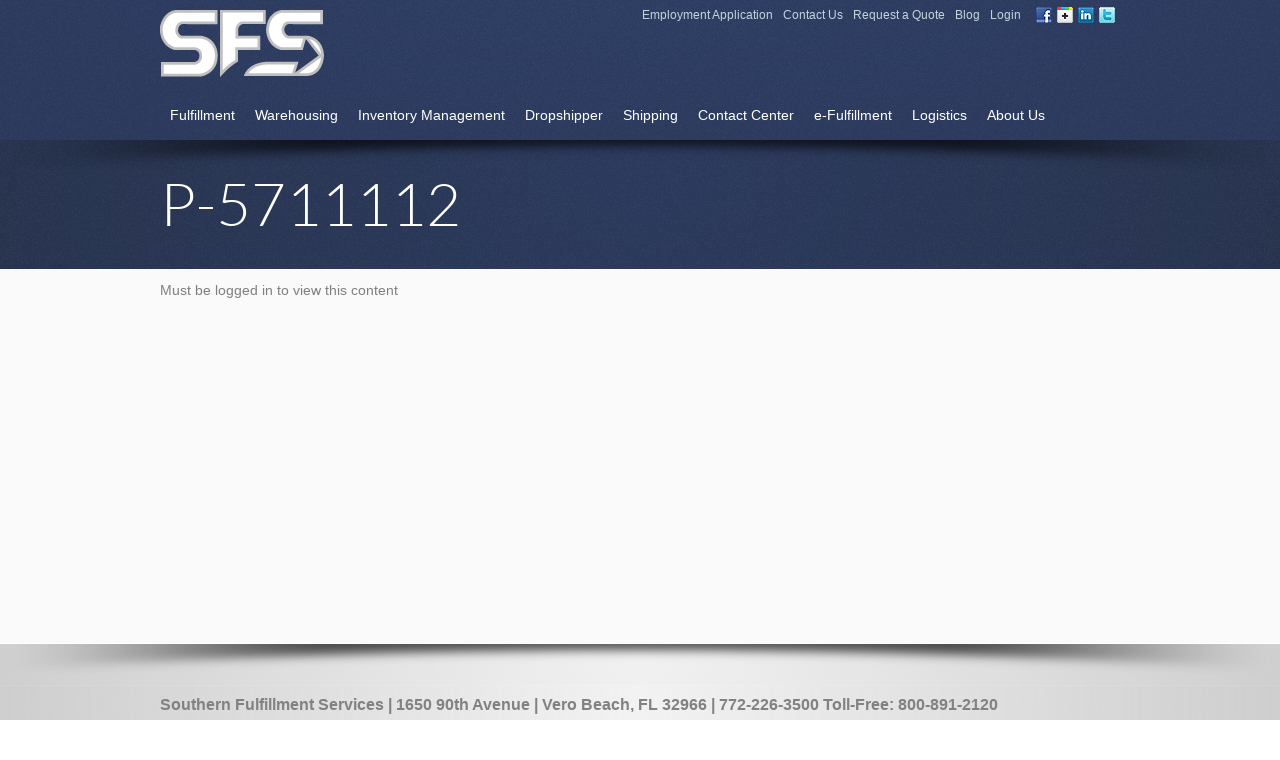

--- FILE ---
content_type: text/css
request_url: https://www.southernfulfillment.com/wp-content/plugins/southern-fulfillment-orders/public/css/southern-fulfillment-orders-public.css?ver=1572360693
body_size: 1504
content:
/**
 * All of the CSS for your public-facing functionality should be
 * included in this file.
 */

 .ui-datepicker{
	 z-index: 999 !important;
 }

 .filter_orders_btn{
	margin-top: 15px;
	margin-left: -3.75%;
 }

 #sf_orders_table_filter{
	 padding-bottom: 15px;
 }

 .sf-horizontal-navigation{
	display:block;
	width: 100%;
	background-color: #e1e1e1;
 }

 .sf-horizontal-navigation ul{
	list-style-type: none;
	margin: 0 auto;
	max-width: 960px;
	height: 50px;
 }

 .sf-horizontal-navigation ul li{
	float: left;
	padding: 15px 25px 0 0;
	height: 30px;
	position: relative;
 }

 .sf-horizontal-navigation ul li a{
	color:#808080;
	font-weight: bold;
 }

 .sf-horizontal-navigation ul li ul.sub-menu {
	 position: absolute;
	 z-index: 999;
	 background-color: #e1e1e1;
	 padding: 10px;
	 display: none;
	 height: auto;
 }

 .sf-horizontal-navigation ul li:hover ul.sub-menu {
	display: block;
	min-width: 120px;
}

.sf-horizontal-navigation ul li ul.sub-menu li{
	width: 100%;
	padding: 10px 0 0;
}

 #sf_orders_table_wrapper .dt-buttons{
	 margin: 10px 62px;
	 width: 172px;
 }

 button.dt-button.buttons-search-orders{
	 background-image: none;
	 background-color: #b22222;
	 color: white;
 }

 button.dt-button.buttons-search-orders:hover {
	background-image: none;
	background-color: #c14e4e;
 }

 button.dt-button.buttons-excel{
	 background-image: none;
	 background-color: #474747;
	 color: white;
 }

 button.dt-button.buttons-excel:hover {
	background-image: none;
	background-color: #6b6b6b;
 }


 #sf_orders_table{
	 width: 100%;
 }

input.yadcf-filter-range-date{
	margin-bottom: 10px;
}

#sf_invoice_table .doc-date
{
	width: 20%;
}


--- FILE ---
content_type: text/css
request_url: https://www.southernfulfillment.com/wp-content/themes/sfs/css/skins/default.css?respondjs=no&ver=5.2.21
body_size: 44146
content:
#preheader > .background {
background-color: #2b395d; 
}
#preheader-inner *,
#preheader .entry-nav > ul:after,
#preheader .entry-nav > ul:before {
border-color: #284860; 
}
#preheader table.simple tbody tr:nth-child(even) td {
background-color: rgba(40,72,96, 0.33);
}
#preheader table.simple thead th,
#preheader .box-content > .background {
background-color: #2b395d;
background:-webkit-gradient(linear, 0% 0%, 0% 100%, from(rgba(45,61,98, 0.66)), to(rgba(26,35,56, 0)));
background:-webkit-linear-gradient(top, rgba(45,61,98, 0.66), rgba(26,35,56, 0));
background:   -moz-linear-gradient(top, rgba(45,61,98, 0.66), rgba(26,35,56, 0));
background:    -ms-linear-gradient(top, rgba(45,61,98, 0.66), rgba(26,35,56, 0));
background:     -o-linear-gradient(top, rgba(45,61,98, 0.66), rgba(26,35,56, 0));
background:        linear-gradient(top, rgba(45,61,98, 0.66), rgba(26,35,56, 0));
}
#preheader .testimonial.type-bubble > .inner:before,
#preheader .tweets:before,
#preheader .entry-tags ul li a:after {
border-color: #213b4e; 
}
#preheader .pullquote.type-simple,
#preheader .testimonial.type-bubble > .inner,
#preheader .tweets,
#preheader .entry-tags ul li a,
#preheader #author-info,
#preheader .bypostauthor > article > .comment-body,
#preheader .isotope-toolbar .filters > ul li a {
background-color: #2b395d; 
}
#preheader h1,
#preheader h2,
#preheader h3,
#preheader h4,
#preheader h5,
#preheader h6 {
color: #ffffff; }
#preheader,
#preheader h1 + h3,
#preheader h1 + h4,
#preheader h1 + h5,
#preheader h1 + h6,
#preheader h2 + h4,
#preheader h2 + h5,
#preheader h2 + h6,
#preheader h3 + h5,
#preheader h3 + h6,
#preheader h4 + h6,
#preheader .heading-1 + h3,
#preheader .heading-1 + h4,
#preheader .heading-1 + h5,
#preheader .heading-1 + h6,
#preheader .heading-2 + h4,
#preheader .heading-2 + h5,
#preheader .heading-2 + h6,
#preheader .heading-3 + h5,
#preheader .heading-3 + h6,
#preheader .heading-4 + h6 {
color: #2a385b; }
#preheader a { color: #2a385b; }
#preheader a.back-to:before,
#preheader a.back-to:after {
	border-color: #80e5ff;
}
#preheader a:hover { color: #00ccff; }
#preheader a.back-to:hover:before,
#preheader a.back-to:hover:after { 
	border-color: #00ccff; 
}
#preheader .meta {
color: #75818a; }
#preheader .meta a {
color: #c5cace; }
#preheader .meta a:hover {
color: #ffffff; }
#preheader mark,
#preheader .button {
background-color: #e64e00;
}
#preheader .tabs.type-button .tabs-nav-item.current,
#preheader .progress-bar > .inner > span,
#preheader .slide[class*="layout-bubble-"] > .description,
#preheader .isotope-toolbar .filters > ul li.current a {
background-color: #4f9811;
}
#preheader .plus > span,
#preheader .minus > span,
#preheader .dropcap.type-square > span,
#preheader .button > span > span,
#preheader .pagination a,
#preheader .entry-nav > ul > li > a,
#preheader .box-header,
#preheader .progress-bar > .inner {
background-color: #4f9811;filter: progid:DXImageTransform.Microsoft.gradient(GradientType=0, startColorstr=#62bb18, endColorstr=#ff4f9811);
-ms-filter: "progid:DXImageTransform.Microsoft.gradient (GradientType=0, startColorstr=#62bb18, endColorstr=#4f9811)";
background-image: -webkit-gradient(linear, 0% 0%, 0% 100%, from(#62bb18), to(#4f9811));
background-image: -webkit-linear-gradient(top, #62bb18, #4f9811);
background-image:    -moz-linear-gradient(top, #62bb18, #4f9811);
background-image:     -ms-linear-gradient(top, #62bb18, #4f9811);
background-image:      -o-linear-gradient(top, #62bb18, #4f9811);
background-image:         linear-gradient(top, #62bb18, #4f9811);
}
#preheader .plus:hover > span,
#preheader .minus:hover > span,
#preheader .button:hover > span > span,
#preheader .pagination a:hover,
#preheader .entry-nav > ul > li > a:hover {
background-color: #4f9811;filter: progid:DXImageTransform.Microsoft.gradient(GradientType=0, startColorstr=#4f9811, endColorstr=#ff62bb18);
-ms-filter: "progid:DXImageTransform.Microsoft.gradient (GradientType=0, startColorstr=#4f9811, endColorstr=#62bb18)";
background-image: -webkit-gradient(linear, 0% 0%, 0% 200%, from(#4f9811), to(#62bb18));
background-image: -webkit-linear-gradient(top, #4f9811 0%, #62bb18 200%);
background-image:    -moz-linear-gradient(top, #4f9811 0%, #62bb18 200%);
background-image:     -ms-linear-gradient(top, #4f9811 0%, #62bb18 200%);
background-image:      -o-linear-gradient(top, #4f9811 0%, #62bb18 200%);
background-image:         linear-gradient(top, #4f9811 0%, #62bb18 200%);
}
#preheader .tabs.type-simple .tabs-nav-item.current,
#preheader .side-nav li.current_page_item > a,
#preheader .tabs.type-button .tabs-nav-item.current:after,
#preheader .tabs.type-simple .tabs-nav-item.current:after,
#preheader .side-nav li.current_page_item > a:after,
#preheader .pagination strong.current,
#preheader .pagination strong.current:after,
#preheader .progress-bar > .inner > span:after,
#preheader .slide[class*="layout-bubble-"] > .description:after,
#preheader .isotope-toolbar .filters > ul li.current a:after {
border-color: #4f9811;
}
#preheader .box-header h1,
#preheader .box-header h2,
#preheader .box-header h3,
#preheader .box-header h4,
#preheader .box-header h5,
#preheader .box-header h6,
#preheader .slide > .description h1,
#preheader .slide > .description h2,
#preheader .slide > .description h3,
#preheader .slide > .description h4,
#preheader .slide > .description h5,
#preheader .slide > .description h6,
#preheader mark,
#preheader .dropcap.type-square,
#preheader .button > span > span,
#preheader .button:hover > span > span,
#preheader .pagination a,
#preheader .pagination a:hover,
#preheader .tabs.type-button .tabs-nav-item.current,
#preheader.isotope-toolbar .filters > ul li.current a {
color: #ffffff;
}
#preheader .plus > span > span,
#preheader .minus > span > span {
background-color: #ffffff;
}
#preheader .pagination a.next span,
#preheader .pagination a.prev span,
#preheader .entry-nav > ul > li > a > span {
border-color: #ffffff;
}
#preheader .progress-bar > .inner > span,
#preheader .box-header,
#preheader .slide > .description {
color: #ffdabf;
}
#preheader .box-header a,
#preheader .slide > .description a {
color: #ffffff;
}
#preheader .box-header a:hover,
#preheader .slide > .description a:hover {
color: #000000;
}
#id {
padding-top: 10px;
}
#id {
padding-bottom: 20px;
}
#primary-nav {
margin: 0 0 10px 0;
}
#primary-nav-menu > li > a:hover,
#primary-nav-menu > li > a.dd-path {
color: #c0d3dc;
}
#header > .background,
#primary-nav-menu > li.current-menu-item > a,
#primary-nav-menu > li.current-menu-ancestor > a,
#primary-nav-menu > li.current_page_parent > a {
background: #2a385b; 
}
#primary-bar > .background > div.flare > div:first-child {
filter: progid:DXImageTransform.Microsoft.gradient(GradientType=0, startColorstr=#2e3e65, endColorstr=#1d2a49);
-ms-filter: "progid:DXImageTransform.Microsoft.gradient (GradientType=0, startColorstr=#2e3e65, endColorstr=#1d2a49)";
}
#primary-bar > .background > div.flare {
background-image:-webkit-gradient(linear,0% 0%,0% 100%,from(rgba(46,62,101,1)),to(rgba(27,42,80,0)));
background-image:-webkit-linear-gradient(left,rgba(46,62,101, 0) 0%,rgba(26,35,56,1) 50%,rgba(27,42,80,0) 100%);
background-image:   -moz-linear-gradient(left,rgba(46,62,101, 0) 0%,rgba(26,35,56,1) 50%,rgba(27,42,80,0) 100%);
background-image:    -ms-linear-gradient(left,rgba(46,62,101, 0) 0%,rgba(26,35,56,1) 50%,rgba(27,42,80,0) 100%);
background-image:     -o-linear-gradient(left,rgba(46,62,101, 0) 0%,rgba(26,35,56,1) 50%,rgba(27,42,80,0) 100%);
background-image:        linear-gradient(left,rgba(46,62,101, 0) 0%,rgba(26,35,56,1) 50%,rgba(27,42,80,0) 100%);
background-image:-webkit-radial-gradient(top center,rgba(45,61,98,1),rgba(26,35,56,0));
background-image:   -moz-radial-gradient(top center,rgba(45,61,98,1),rgba(26,35,56,0));
background-image:    -ms-radial-gradient(top center,rgba(45,61,98,1),rgba(26,35,56,0));
background-image:     -o-radial-gradient(top center,rgba(45,61,98,1),rgba(26,35,56,0));
background-image:        radial-gradient(top center,rgba(45,61,98,1),rgba(26,35,56,0));
}
#secondary-bar #searchform {
background: #539f13; 
}
#secondary-bar #searchform #s {
border-color: #ccc; 
}
#secondary-bar #searchform:after {
border-color: #539f13;
}
#header-inner *,
#header .entry-nav > ul:after,
#header .entry-nav > ul:before {
/*border-color: #056693; 
*/}
#header table.simple tbody tr:nth-child(even) td {
background-color: rgba(45,61,98, 0.33);
}
#header table.simple thead th,
#header .box-content > .background {
background:-webkit-gradient(linear, 0% 0%, 0% 100%, from(rgba(45,61,98, 0.66)), to(rgba(26,35,56, 0)));
background:-webkit-linear-gradient(top, rgba(45,61,98, 0.66), rgba(26,35,56, 0));
background:   -moz-linear-gradient(top, rgba(45,61,98, 0.66), rgba(26,35,56, 0));
background:    -ms-linear-gradient(top, rgba(45,61,98, 0.66), rgba(26,35,56, 0));
background:     -o-linear-gradient(top, rgba(45,61,98, 0.66), rgba(26,35,56, 0));
background:        linear-gradient(top, rgba(45,61,98, 0.66), rgba(26,35,56, 0));
}
#header .testimonial.type-bubble > .inner:before,
#header .tweets:before,
#header .entry-tags ul li a:after {
border-color: #04557b; 
}
#header .pullquote.type-simple,
#header .testimonial.type-bubble > .inner,
#header .tweets,
#header .entry-tags ul li a,
#header #author-info,
#header .bypostauthor > article > .comment-body,
#header .isotope-toolbar .filters > ul li a {
background-color: #2e3e65; 
}
#header h1,
#header h2,
#header h3,
#header h4,
#header h5,
#header h6 {
color: #ffffff; }
#header,
#header h1 + h3,
#header h1 + h4,
#header h1 + h5,
#header h1 + h6,
#header h2 + h4,
#header h2 + h5,
#header h2 + h6,
#header h3 + h5,
#header h3 + h6,
#header h4 + h6,
#header .heading-1 + h3,
#header .heading-1 + h4,
#header .heading-1 + h5,
#header .heading-1 + h6,
#header .heading-2 + h4,
#header .heading-2 + h5,
#header .heading-2 + h6,
#header .heading-3 + h5,
#header .heading-3 + h6,
#header .heading-4 + h6 {
color: #c0d3dc; }
#header a { color: #ffffff; }
#header a.back-to:before,
#header a.back-to:after { 
	border-color: #ffffff; 
}
#header a:hover { color: #c0d3dc; }
#header a.back-to:hover:before,
#header a.back-to:hover:after { 
	border-color: #c0d3dc; 
}
#header .meta {
color: #81a3b2; }
#header .meta a {
color: #c0d3dc; }
#header .meta a:hover {
color: #ffffff; }
#header mark,
#header .button {
background-color: #539f13;
}
#header .tabs.type-button .tabs-nav-item.current,
#header .progress-bar > .inner > span,
#header .slide[class*="layout-bubble-"] > .description,
#header .isotope-toolbar .filters > ul li.current a {
background-color: #539f13;
}
#header .plus > span,
#header .minus > span,
#header .dropcap.type-square > span,
#header .button > span > span,
#header .pagination a,
#header .entry-nav > ul > li > a,
#header .box-header,
#header .progress-bar > .inner {
background-color: #539f13;filter: progid:DXImageTransform.Microsoft.gradient(GradientType=0, startColorstr=#62bb18, endColorstr=#4f9811);
-ms-filter: "progid:DXImageTransform.Microsoft.gradient (GradientType=0, startColorstr=#62bb18, endColorstr=#4f9811)";
background-image: -webkit-gradient(linear, 0% 0%, 0% 100%, from(#62bb18), to(#4f9811));
background-image: -webkit-linear-gradient(top, #62bb18, #4f9811);
background-image:    -moz-linear-gradient(top, #62bb18, #4f9811);
background-image:     -ms-linear-gradient(top, #62bb18, #4f9811);
background-image:      -o-linear-gradient(top, #62bb18, #4f9811);
background-image:         linear-gradient(top, #62bb18, #4f9811);
}
#header .plus:hover > span,
#header .minus:hover > span,
#header .button:hover > span > span,
#header .pagination a:hover,
#header .entry-nav > ul > li > a:hover {
background-color: #4f9811;filter: progid:DXImageTransform.Microsoft.gradient(GradientType=0, startColorstr=#4f9811, endColorstr=#62bb18);
-ms-filter: "progid:DXImageTransform.Microsoft.gradient (GradientType=0, startColorstr=#4f9811, endColorstr=#62bb18)";
background-image: -webkit-gradient(linear, 0% 0%, 0% 200%, from(#4f9811), to(#62bb18));
background-image: -webkit-linear-gradient(top, #4f9811 0%, #62bb18 200%);
background-image:    -moz-linear-gradient(top, #4f9811 0%, #62bb18 200%);
background-image:     -ms-linear-gradient(top, #4f9811 0%, #62bb18 200%);
background-image:      -o-linear-gradient(top, #4f9811 0%, #62bb18 200%);
background-image:         linear-gradient(top, #4f9811 0%, #62bb18 200%);
}
#header .tabs.type-simple .tabs-nav-item.current,
#header .side-nav li.current_page_item > a,
#header .tabs.type-button .tabs-nav-item.current:after,
#header .tabs.type-simple .tabs-nav-item.current:after,
#header .side-nav li.current_page_item > a:after,
#header .pagination strong.current,
#header .pagination strong.current:after,
#header .progress-bar > .inner > span:after,
#header .slide[class*="layout-bubble-"] > .description:after,
#header .isotope-toolbar .filters > ul li.current a:after {
border-color: #4f9811;
}
#header .box-header h1,
#header .box-header h2,
#header .box-header h3,
#header .box-header h4,
#header .box-header h5,
#header .box-header h6,
#header .slide > .description h1,
#header .slide > .description h2,
#header .slide > .description h3,
#header .slide > .description h4,
#header .slide > .description h5,
#header .slide > .description h6,
#header mark,
#header .dropcap.type-square,
#header .button > span > span,
#header .button:hover > span > span,
#header .pagination a,
#header .pagination a:hover,
#header .tabs.type-button .tabs-nav-item.current,
#header .isotope-toolbar .filters > ul li.current a {
color: #ffffff;
}
#header .plus > span > span,
#header .minus > span > span {
background-color: #ffffff;
}
#header .pagination a.next span,
#header .pagination a.prev span,
#header .entry-nav > ul > li > a > span {
border-color: #ffffff;
}
#header .progress-bar > .inner > span,
#header .box-header,
#header .slide > .description {
color: #ffdabf;
}
#header .box-header a,
#header .slide > .description a {
color: #ffffff;
}
#header .box-header a:hover,
#header .slide > .description a:hover {
color: #000000;
}
#precontent > .background {
background-color: #27334d; 
}
#precontent > .background > div.flare > div:first-child {
filter: progid:DXImageTransform.Microsoft.gradient(GradientType=1, startColorstr=#1d2a49, endColorstr=#2e3e65);
-ms-filter: "progid:DXImageTransform.Microsoft.gradient (GradientType=1, startColorstr=#1d2a49, endColorstr=#2e3e65)";
}
#precontent > .background > div.flare > div + div {
filter: progid:DXImageTransform.Microsoft.gradient(GradientType=1, startColorstr=#2e3e65, endColorstr=#1d2a49);
-ms-filter: "progid:DXImageTransform.Microsoft.gradient (GradientType=1, startColorstr=#2e3e65, endColorstr=#1d2a49)";
}
#precontent > .background > div.flare {
background-image:-webkit-gradient(linear,0% 0%,100% 0%, from(rgba(43,57,93, 0)),color-stop(50%,rgba( 43,57,93, 1)),to(rgba(43,57,93,0)));background-image:-webkit-linear-gradient(left,rgba(43,57,93,0) 0%,rgba(43,57,93,1) 50%,rgba(43,57,93,0) 100%);
background-image:   -moz-linear-gradient(left,rgba(43,57,93,0) 0%,rgba(43,57,93,1) 50%,rgba(43,57,93,0) 100%);
background-image:    -ms-linear-gradient(left,rgba(43,57,93,0) 0%,rgba(43,57,93,1) 50%,rgba(43,57,93,0) 100%);
background-image:     -o-linear-gradient(left,rgba(43,57,93,0) 0%,rgba(43,57,93,1) 50%,rgba(43,57,93,0) 100%);
background-image:        linear-gradient(left,rgba(43,57,93,0) 0%,rgba(43,57,93,1) 50%,rgba(43,57,93,0) 100%);
background-image:-webkit-radial-gradient(top center,ellipse farthest-side,rgba(43,57,93,1),rgba(43,57,93,0));
background-image:   -moz-radial-gradient(top center,ellipse farthest-side,rgba(43,57,93,1),rgba(43,57,93,0));
background-image:    -ms-radial-gradient(top center,ellipse farthest-side,rgba(43,57,93,1),rgba(43,57,93,0));
background-image:     -o-radial-gradient(top center,ellipse farthest-side,rgba(43,57,93,1),rgba(43,57,93,0));
background-image:        radial-gradient(top center,ellipse farthest-side,rgba(43,57,93,1),rgba(43,57,93,0));
}
#precontent-inner *,
#precontent .entry-nav > ul:after,
#precontent .entry-nav > ul:before {
border-color: #2e3e65; 
}
#precontent table.simple tbody tr:nth-child(even) td {
background-color: rgba(43, 57, 93, 0);
}
#precontent table.simple thead th,
#precontent .box-content > .background {
background-color: #04557b;
background:-webkit-gradient(linear, 0% 0%, 0% 100%, from(rgba(46,62,101, 0.66)), to(rgba(46,62,101, 0)));
background:-webkit-linear-gradient(top, rgba(46,62,101, 0.66), rgba(46,62,101, 0));
background:   -moz-linear-gradient(top, rgba(46,62,101, 0.66), rgba(46,62,101, 0));
background:    -ms-linear-gradient(top, rgba(46,62,101, 0.66), rgba(46,62,101, 0));
background:     -o-linear-gradient(top, rgba(46,62,101, 0.66), rgba(46,62,101, 0));
background:        linear-gradient(top, rgba(46,62,101, 0.66), rgba(46,62,101, 0));
}
#precontent .testimonial.type-bubble > .inner:before,
#precontent .tweets:before,
#precontent .entry-tags ul li a:after {
border-color: #2e3e65; 
}
#precontent .pullquote.type-simple,
#precontent .testimonial.type-bubble > .inner,
#precontent .tweets,
#precontent .entry-tags ul li a,
#precontent #author-info,
#precontent .bypostauthor > article > .comment-body,
#precontent .isotope-toolbar .filters > ul li a {
background-color: #2e3e65; 
}
#precontent h1,
#precontent h2,
#precontent h3,
#precontent h4,
#precontent h5,
#precontent h6 {
color: #ffffff; }
#precontent,
#precontent h1 + h3,
#precontent h1 + h4,
#precontent h1 + h5,
#precontent h1 + h6,
#precontent h2 + h4,
#precontent h2 + h5,
#precontent h2 + h6,
#precontent h3 + h5,
#precontent h3 + h6,
#precontent h4 + h6,
#precontent .heading-1 + h3,
#precontent .heading-1 + h4,
#precontent .heading-1 + h5,
#precontent .heading-1 + h6,
#precontent .heading-2 + h4,
#precontent .heading-2 + h5,
#precontent .heading-2 + h6,
#precontent .heading-3 + h5,
#precontent .heading-3 + h6,
#precontent .heading-4 + h6 {
color: #81a3b2; }
#precontent a { color: #80e5ff; }
#precontent a.back-to:before,
#precontent a.back-to:after { 
	border-color: #80e5ff; 
}
#precontent a:hover { color: #00ccff; }
#precontent a.back-to:hover:before,
#precontent a.back-to:hover:after { 
	border-color: #00ccff; 
}
#precontent .meta {
color: #81a3b2; }
#precontent .meta a {
color: #c0d3dc; }
#precontent .meta a:hover {
color: #ffffff; }
#precontent mark,
#precontent .button {
background-color: #4D9312;
}
#precontent .tabs.type-button .tabs-nav-item.current,
#precontent .progress-bar > .inner > span,
#precontent .slide[class*="layout-bubble-"] > .description,
#precontent .isotope-toolbar .filters > ul li.current a {
background-color: #141b2f;
}
#precontent .plus > span,
#precontent .minus > span,
#precontent .dropcap.type-square > span,
#precontent .button > span > span,
#precontent .pagination a,
#precontent .entry-nav > ul > li > a,
#precontent .box-header,
#precontent .progress-bar > .inner {
background-color: #539F13;filter: progid:DXImageTransform.Microsoft.gradient(GradientType=0, startColorstr=#68c21b, endColorstr=#539F13);
-ms-filter: "progid:DXImageTransform.Microsoft.gradient (GradientType=0, startColorstr=#68c21b, endColorstr=#539F13)";
background-image: -webkit-gradient(linear, 0% 0%, 0% 100%, from(#68c21b), to(#539F13));
background-image: -webkit-linear-gradient(top, #68c21b, #539F13);
background-image:    -moz-linear-gradient(top, #68c21b, #539F13);
background-image:     -ms-linear-gradient(top, #68c21b, #539F13);
background-image:      -o-linear-gradient(top, #68c21b, #539F13);
background-image:         linear-gradient(top, #68c21b, #539F13);
}
#precontent .plus:hover > span,
#precontent .minus:hover > span,
#precontent .button:hover > span > span,
#precontent .pagination a:hover,
#precontent .entry-nav > ul > li > a:hover {
background-color: #539F13;filter: progid:DXImageTransform.Microsoft.gradient(GradientType=0, startColorstr=#539F13, endColorstr=#539F13);
-ms-filter: "progid:DXImageTransform.Microsoft.gradient (GradientType=0, startColorstr=#539F13, endColorstr=#68c21b)";
background-image: -webkit-gradient(linear, 0% 0%, 0% 200%, from(#539F13), to(#68c21b));
background-image: -webkit-linear-gradient(top, #539F13 0%, #68c21b 200%);
background-image:    -moz-linear-gradient(top, #539F13 0%, #68c21b 200%);
background-image:     -ms-linear-gradient(top, #539F13 0%, #68c21b 200%);
background-image:      -o-linear-gradient(top, #539F13 0%, #68c21b 200%);
background-image:         linear-gradient(top, #539F13 0%, #68c21b 200%);
}
#precontent .tabs.type-simple .tabs-nav-item.current,
#precontent .side-nav li.current_page_item > a,
#precontent .tabs.type-button .tabs-nav-item.current:after,
#precontent .tabs.type-simple .tabs-nav-item.current:after,
#precontent .side-nav li.current_page_item > a:after,
#precontent .pagination strong.current,
#precontent .pagination strong.current:after,
#precontent .progress-bar > .inner > span:after,
#precontent .slide[class*="layout-bubble-"] > .description:after,
#precontent .isotope-toolbar .filters > ul li.current a:after {
border-color: #141b2c;
}
#precontent .box-header h1,
#precontent .box-header h2,
#precontent .box-header h3,
#precontent .box-header h4,
#precontent .box-header h5,
#precontent .box-header h6,
#precontent .slide > .description h1,
#precontent .slide > .description h2,
#precontent .slide > .description h3,
#precontent .slide > .description h4,
#precontent .slide > .description h5,
#precontent .slide > .description h6,
#precontent mark,
#precontent .dropcap.type-square,
#precontent .button > span > span,
#precontent .button:hover > span > span,
#precontent .pagination a,
#precontent .pagination a:hover,
#precontent .tabs.type-button .tabs-nav-item.current,
#precontent .isotope-toolbar .filters > ul li.current a {
color: #ffffff;
}
#precontent .plus > span > span,
#precontent .minus > span > span {
background-color: #ffffff;
}
#precontent .pagination a.next span,
#precontent .pagination a.prev span,
#precontent .entry-nav > ul > li > a > span {
border-color: #ffffff;
}
#precontent .progress-bar > .inner > span,
#precontent .box-header,
#precontent .slide > .description {
color: #ffdabf;
}
#precontent .box-header a,
#precontent .slide > .description a {
color: #ffffff;
}
#precontent .box-header a:hover,
#precontent .slide > .description a:hover {
color: #828282;
}
#content > .background {
background: #fafafa; 
}
#content .sidebar.after > .helper {
background-image: url(./../../images/sidebar_right_helper.png);}
#content .sidebar.after > .inner { background-image: url(./../../images/sidebar_right_inner.png); }
#content .sidebar.before > .helper {
background-image: url(./../../images/sidebar_left_helper.png);}
#content .sidebar.before > .inner { background-image: url(./../../images/sidebar_left_inner.png); }
#content-inner *,
#content .entry-nav > ul:after,
#content .entry-nav > ul:before {
border-color: #e1e1e1; 
}
#content table.simple tbody tr:nth-child(even) td {
background-color: rgba(225,225,225, 0.33);
}
#content table.simple thead th,
#content .box-content > .background {
background-color: #ededed;
background:-webkit-gradient(linear, 0% 0%, 0% 100%, from(rgba(225,225,225, 0)), to(rgba(225,225,225, 0.66)));
background:-webkit-linear-gradient(top, rgba(225,225,225, 0), rgba(225,225,225, 0.66));
background:   -moz-linear-gradient(top, rgba(225,225,225, 0), rgba(225,225,225, 0.66));
background:    -ms-linear-gradient(top, rgba(225,225,225, 0), rgba(225,225,225, 0.66));
background:     -o-linear-gradient(top, rgba(225,225,225, 0), rgba(225,225,225, 0.66));
background:        linear-gradient(top, rgba(225,225,225, 0), rgba(225,225,225, 0.66));
}
#content .testimonial.type-bubble > .inner:before,
#content .tweets:before,
#content .entry-tags ul li a:after {
border-color: #ededed; 
}
#content .pullquote.type-simple,
#content .testimonial.type-bubble > .inner,
#content .tweets,
#content .entry-tags ul li a,
#content #author-info,
#content .bypostauthor > article > .comment-body,
#content .isotope-toolbar .filters > ul li a {
background-color: #ededed; 
}
#content h1,
#content h2,
#content h3,
#content h4,
#content h5,
#content h6 {
color: #000000; }
#content,
#content h1 + h3,
#content h1 + h4,
#content h1 + h5,
#content h1 + h6,
#content h2 + h4,
#content h2 + h5,
#content h2 + h6,
#content h3 + h5,
#content h3 + h6,
#content h4 + h6,
#content .heading-1 + h3,
#content .heading-1 + h4,
#content .heading-1 + h5,
#content .heading-1 + h6,
#content .heading-2 + h4,
#content .heading-2 + h5,
#content .heading-2 + h6,
#content .heading-3 + h5,
#content .heading-3 + h6,
#content .heading-4 + h6 {
color: #808080; }
#content a { color: #034462; }
#content a.back-to:before,
#content a.back-to:after { 
	border-color: #034462; 
}
#content a:hover { color: #539f13; }
#content a.back-to:hover:before,
#content a.back-to:hover:after { 
	border-color: #539f13; 
}
#content .meta {
color: #999999; }
#content .meta a {
color: #666666; }
#content .meta a:hover {
color: #000000; }
#content mark,
#content .button {
background-color: #4D9312;
}
#content .tabs.type-button .tabs-nav-item.current,
#content .progress-bar > .inner > span,
#content .slide[class*="layout-bubble-"] > .description,
#content .isotope-toolbar .filters > ul li.current a {
background-color: #4f9811;
}
#content .plus > span,
#content .minus > span,
#content .dropcap.type-square > span,
#content .button > span > span,
#content .pagination a,
#content .entry-nav > ul > li > a,
#content .box-header,
#content .progress-bar > .inner {
background-color: #4D9312;filter: progid:DXImageTransform.Microsoft.gradient(GradientType=0, startColorstr=#62bb18, endColorstr=#ff4f9811);
-ms-filter: "progid:DXImageTransform.Microsoft.gradient (GradientType=0, startColorstr=#62bb18, endColorstr=#4f9811)";
background-image: -webkit-gradient(linear, 0% 0%, 0% 100%, from(#4D9312), to(#4D9312));
background-image: -webkit-linear-gradient(top, #4D9312, #4D9312);
background-image:    -moz-linear-gradient(top, #4D9312, #4D9312);
background-image:     -ms-linear-gradient(top, #4D9312, #4D9312);
background-image:      -o-linear-gradient(top, #4D9312, #4D9312);
background-image:         linear-gradient(top, #4D9312, #4D9312);
}
#content .plus:hover > span,
#content .minus:hover > span,
#content .button:hover > span > span,
#content .pagination a:hover,
#content .entry-nav > ul > li > a:hover {
background-color: #4f9811;filter: progid:DXImageTransform.Microsoft.gradient(GradientType=0, startColorstr=#4f9811, endColorstr=#ff62bb18);
-ms-filter: "progid:DXImageTransform.Microsoft.gradient (GradientType=0, startColorstr=#4f9811, endColorstr=#62bb18)";
background-image: -webkit-gradient(linear, 0% 0%, 0% 200%, from(#4f9811), to(#62bb18));
background-image: -webkit-linear-gradient(top, #4f9811 0%, #62bb18 200%);
background-image:    -moz-linear-gradient(top, #4f9811 0%, #62bb18 200%);
background-image:     -ms-linear-gradient(top, #4f9811 0%, #62bb18 200%);
background-image:      -o-linear-gradient(top, #4f9811 0%, #62bb18 200%);
background-image:         linear-gradient(top, #4f9811 0%, #62bb18 200%);
}
#content .tabs.type-simple .tabs-nav-item.current,
#content .side-nav li.current_page_item > a,
#content .tabs.type-button .tabs-nav-item.current:after,
#content .tabs.type-simple .tabs-nav-item.current:after,
#content .side-nav li.current_page_item > a:after,
#content .pagination strong.current,
#content .pagination strong.current:after,
#content .progress-bar > .inner > span:after,
#content .slide[class*="layout-bubble-"] > .description:after,
#content .isotope-toolbar .filters > ul li.current a:after {
border-color: #4f9811;
}
#content .box-header h1,
#content .box-header h2,
#content .box-header h3,
#content .box-header h4,
#content .box-header h5,
#content .box-header h6,
#content .slide > .description h1,
#content .slide > .description h2,
#content .slide > .description h3,
#content .slide > .description h4,
#content .slide > .description h5,
#content .slide > .description h6,
#content mark,
#content .dropcap.type-square,
#content .button > span > span,
#content .button:hover > span > span,
#content .pagination a,
#content .pagination a:hover,
#content .tabs.type-button .tabs-nav-item.current,
#content .isotope-toolbar .filters > ul li.current a {
color: #ffffff;
}
#content .plus > span > span,
#content .minus > span > span {
background-color: #ffffff;
}
#content .pagination a.next span,
#content .pagination a.prev span,
#content .entry-nav > ul > li > a > span {
border-color: #ffffff;
}
#content .progress-bar > .inner > span,
#content .box-header,
#content .slide > .description {
color: #ffdabf;
}
#content .box-header a,
#content .slide > .description a {
color: #ffffff;
}
#content .box-header a:hover,
#content .slide > .description a:hover {
color: #000000;
}
#prefooter > .background {
background-color: #cccccc; 
}
#prefooter > .background > div.flare > div:first-child {
filter: progid:DXImageTransform.Microsoft.gradient(GradientType=1, startColorstr=#00f2f2f2, endColorstr=#fff2f2f2);
-ms-filter: "progid:DXImageTransform.Microsoft.gradient (GradientType=1, startColorstr=#00f2f2f2, endColorstr=#fff2f2f2)";
}
#prefooter > .background > div.flare > div + div {
filter: progid:DXImageTransform.Microsoft.gradient(GradientType=1, startColorstr=#fff2f2f2, endColorstr=#00f2f2f2);
-ms-filter: "progid:DXImageTransform.Microsoft.gradient (GradientType=1, startColorstr=#fff2f2f2, endColorstr=#00f2f2f2)";
}
#prefooter > .background > div.flare {
background-image:-webkit-gradient(linear,0% 0%,100% 0%,from(rgba(242,242,242,0)),color-stop(50%,rgba(242,242,242,1)),to(rgba(242,242,242,0)));background-image:-webkit-linear-gradient(left,rgba(242,242,242,0) 0%,rgba(242,242,242,1) 50%,rgba(242,242,242,0) 100%);
background-image:   -moz-linear-gradient(left,rgba(242,242,242,0) 0%,rgba(242,242,242,1) 50%,rgba(242,242,242,0) 100%);
background-image:    -ms-linear-gradient(left,rgba(242,242,242,0) 0%,rgba(242,242,242,1) 50%,rgba(242,242,242,0) 100%);
background-image:     -o-linear-gradient(left,rgba(242,242,242,0) 0%,rgba(242,242,242,1) 50%,rgba(242,242,242,0) 100%);
background-image:        linear-gradient(left,rgba(242,242,242,0) 0%,rgba(242,242,242,1) 50%,rgba(242,242,242,0) 100%);
background-image:-webkit-radial-gradient(top center,ellipse farthest-side,rgba(242,242,242,1),rgba(242,242,242,0));
background-image:   -moz-radial-gradient(top center,ellipse farthest-side,rgba(242,242,242,1),rgba(242,242,242,0));
background-image:    -ms-radial-gradient(top center,ellipse farthest-side,rgba(242,242,242,1),rgba(242,242,242,0));
background-image:     -o-radial-gradient(top center,ellipse farthest-side,rgba(242,242,242,1),rgba(242,242,242,0));
background-image:        radial-gradient(top center,ellipse farthest-side,rgba(242,242,242,1),rgba(242,242,242,0));
}
#prefooter-inner *,
#prefooter .entry-nav > ul:after,
#prefooter .entry-nav > ul:before {
border-color: #b3b3b3; 
}
#prefooter table.simple tbody tr:nth-child(even) td {
background-color: rgba(179,179,179, 0.33);
}
#prefooter table.simple thead th,
#prefooter .box-content > .background {
background-color: #d9d9d9;
background:-webkit-gradient(linear, 0% 0%, 0% 100%, from(rgba(179,179,179, 0)), to(rgba(179,179,179, 0.66)));
background:-webkit-linear-gradient(top, rgba(179,179,179, 0), rgba(179,179,179, 0.66));
background:   -moz-linear-gradient(top, rgba(179,179,179, 0), rgba(179,179,179, 0.66));
background:    -ms-linear-gradient(top, rgba(179,179,179, 0), rgba(179,179,179, 0.66));
background:     -o-linear-gradient(top, rgba(179,179,179, 0), rgba(179,179,179, 0.66));
background:        linear-gradient(top, rgba(179,179,179, 0), rgba(179,179,179, 0.66));
}
#prefooter .testimonial.type-bubble > .inner:before,
#prefooter .tweets:before,
#prefooter .entry-tags ul li a:after {
border-color: #d9d9d9; 
}
#prefooter .pullquote.type-simple,
#prefooter .testimonial.type-bubble > .inner,
#prefooter .tweets,
#prefooter .entry-tags ul li a,
#prefooter #author-info,
#prefooter .bypostauthor > article > .comment-body,
#prefooter .isotope-toolbar .filters > ul li a {
background-color: #d9d9d9; 
}
#prefooter h1,
#prefooter h2,
#prefooter h3,
#prefooter h4,
#prefooter h5,
#prefooter h6 {
color: #333333; }
#prefooter,
#prefooter h1 + h3,
#prefooter h1 + h4,
#prefooter h1 + h5,
#prefooter h1 + h6,
#prefooter h2 + h4,
#prefooter h2 + h5,
#prefooter h2 + h6,
#prefooter h3 + h5,
#prefooter h3 + h6,
#prefooter h4 + h6,
#prefooter .heading-1 + h3,
#prefooter .heading-1 + h4,
#prefooter .heading-1 + h5,
#prefooter .heading-1 + h6,
#prefooter .heading-2 + h4,
#prefooter .heading-2 + h5,
#prefooter .heading-2 + h6,
#prefooter .heading-3 + h5,
#prefooter .heading-3 + h6,
#prefooter .heading-4 + h6 {
color: #808080; }
#prefooter a { color: #034462; }
#prefooter a.back-to:before,
#prefooter a.back-to:after { 
	border-color: #034462; 
}
#prefooter a:hover { color: #0096ff; }
#prefooter a.back-to:hover:before,
#prefooter a.back-to:hover:after { 
	border-color: #0096ff; 
}
#prefooter .meta {
color: #999999; }
#prefooter .meta a {
color: #666666; }
#prefooter .meta a:hover {
color: #000000; }
#prefooter mark,
#prefooter .button {
background-color: #e64e00;
}
#prefooter .tabs.type-button .tabs-nav-item.current,
#prefooter .progress-bar > .inner > span,
#prefooter .slide[class*="layout-bubble-"] > .description,
#prefooter .isotope-toolbar .filters > ul li.current a {
background-color: #4f9811;
}
#prefooter .plus > span,
#prefooter .minus > span,
#prefooter .dropcap.type-square > span,
#prefooter .button > span > span,
#prefooter .pagination a,
#prefooter .entry-nav > ul > li > a,
#prefooter .box-header,
#prefooter .progress-bar > .inner {
background-color: #4f9811;filter: progid:DXImageTransform.Microsoft.gradient(GradientType=0, startColorstr=#62bb18, endColorstr=#ff4f9811);
-ms-filter: "progid:DXImageTransform.Microsoft.gradient (GradientType=0, startColorstr=#62bb18, endColorstr=#4f9811)";
background-image: -webkit-gradient(linear, 0% 0%, 0% 100%, from(#62bb18), to(#4f9811));
background-image: -webkit-linear-gradient(top, #62bb18, #4f9811);
background-image:    -moz-linear-gradient(top, #62bb18, #4f9811);
background-image:     -ms-linear-gradient(top, #62bb18, #4f9811);
background-image:      -o-linear-gradient(top, #62bb18, #4f9811);
background-image:         linear-gradient(top, #62bb18, #4f9811);
}
#prefooter .plus:hover > span,
#prefooter .minus:hover > span,
#prefooter .button:hover > span > span,
#prefooter .pagination a:hover,
#prefooter .entry-nav > ul > li > a:hover {
background-color: #4f9811;filter: progid:DXImageTransform.Microsoft.gradient(GradientType=0, startColorstr=#4f9811, endColorstr=#ff62bb18);
-ms-filter: "progid:DXImageTransform.Microsoft.gradient (GradientType=0, startColorstr=#4f9811, endColorstr=#62bb18)";
background-image: -webkit-gradient(linear, 0% 0%, 0% 200%, from(#4f9811), to(#62bb18));
background-image: -webkit-linear-gradient(top, #4f9811 0%, #62bb18 200%);
background-image:    -moz-linear-gradient(top, #4f9811 0%, #62bb18 200%);
background-image:     -ms-linear-gradient(top, #4f9811 0%, #62bb18 200%);
background-image:      -o-linear-gradient(top, #4f9811 0%, #62bb18 200%);
background-image:         linear-gradient(top, #4f9811 0%, #62bb18 200%);
}
#prefooter .tabs.type-simple .tabs-nav-item.current,
#prefooter .side-nav li.current_page_item > a,
#prefooter .tabs.type-button .tabs-nav-item.current:after,
#prefooter .tabs.type-simple .tabs-nav-item.current:after,
#prefooter .side-nav li.current_page_item > a:after,
#prefooter .pagination strong.current,
#prefooter .pagination strong.current:after,
#prefooter .progress-bar > .inner > span:after,
#prefooter .slide[class*="layout-bubble-"] > .description:after,
#prefooter .isotope-toolbar .filters > ul li.current a:after {
border-color: #4f9811;
}
#prefooter .box-header h1,
#prefooter .box-header h2,
#prefooter .box-header h3,
#prefooter .box-header h4,
#prefooter .box-header h5,
#prefooter .box-header h6,
#prefooter .slide > .description h1,
#prefooter .slide > .description h2,
#prefooter .slide > .description h3,
#prefooter .slide > .description h4,
#prefooter .slide > .description h5,
#prefooter .slide > .description h6,
#prefooter mark,
#prefooter .dropcap.type-square,
#prefooter .button > span > span,
#prefooter .button:hover > span > span,
#prefooter .pagination a,
#prefooter .pagination a:hover,
#prefooter .tabs.type-button .tabs-nav-item.current,
#prefooter .isotope-toolbar .filters > ul li.current a {
color: #ffffff;
}
#prefooter .plus > span > span,
#prefooter .minus > span > span {
background-color: #ffffff;
}
#prefooter .pagination a.next span,
#prefooter .pagination a.prev span,
#prefooter .entry-nav > ul > li > a > span {
border-color: #ffffff;
}
#prefooter .progress-bar > .inner > span,
#prefooter .box-header,
#prefooter .slide > .description {
color: #ffdabf;
}
#prefooter .box-header a,
#prefooter .slide > .description a {
color: #ffffff;
}
#prefooter .box-header a:hover,
#prefooter .slide > .description a:hover {
color: #000000;
}
#footer > .background {
background-color: #cccccc; 
}
#footer > .background > div.flare > div:first-child {
filter: progid:DXImageTransform.Microsoft.gradient(GradientType=1, startColorstr=#00f2f2f2, endColorstr=#fff2f2f2);
-ms-filter: "progid:DXImageTransform.Microsoft.gradient (GradientType=1, startColorstr=#00f2f2f2, endColorstr=#fff2f2f2)";
}
#footer > .background > div.flare > div + div {
filter: progid:DXImageTransform.Microsoft.gradient(GradientType=1, startColorstr=#fff2f2f2, endColorstr=#00f2f2f2);
-ms-filter: "progid:DXImageTransform.Microsoft.gradient (GradientType=1, startColorstr=#fff2f2f2, endColorstr=#00f2f2f2)";
}
#footer > .background > div.flare {
background-image:-webkit-gradient(linear,0% 0%,100% 0%,from(rgba(242,242,242,0)),color-stop(50%,rgba(242,242,242,1)),to(rgba(242,242,242,0)));background-image:-webkit-linear-gradient(left,rgba(242,242,242,0) 0%,rgba(242,242,242,1) 50%,rgba(242,242,242,0) 100%);
background-image:   -moz-linear-gradient(left,rgba(242,242,242,0) 0%,rgba(242,242,242,1) 50%,rgba(242,242,242,0) 100%);
background-image:    -ms-linear-gradient(left,rgba(242,242,242,0) 0%,rgba(242,242,242,1) 50%,rgba(242,242,242,0) 100%);
background-image:     -o-linear-gradient(left,rgba(242,242,242,0) 0%,rgba(242,242,242,1) 50%,rgba(242,242,242,0) 100%);
background-image:        linear-gradient(left,rgba(242,242,242,0) 0%,rgba(242,242,242,1) 50%,rgba(242,242,242,0) 100%);
}
#footer > .background > .pattern {
border-color: #b3b3b3;
border-color: rgba(255,255,255,0.1);
}
#footer-inner *,
#footer .entry-nav > ul:after,
#footer .entry-nav > ul:before {
border-color: #b3b3b3; 
}
#footer table.simple tbody tr:nth-child(even) td {
background-color: rgba(179,179,179, 0.33);
}
#footer table.simple thead th,
#footer .box-content > .background {
background-color: #d9d9d9;
background:-webkit-gradient(linear, 0% 0%, 0% 100%, from(rgba(179,179,179, 0)), to(rgba(179,179,179, 0.66)));
background:-webkit-linear-gradient(top, rgba(179,179,179, 0), rgba(179,179,179, 0.66));
background:   -moz-linear-gradient(top, rgba(179,179,179, 0), rgba(179,179,179, 0.66));
background:    -ms-linear-gradient(top, rgba(179,179,179, 0), rgba(179,179,179, 0.66));
background:     -o-linear-gradient(top, rgba(179,179,179, 0), rgba(179,179,179, 0.66));
background:        linear-gradient(top, rgba(179,179,179, 0), rgba(179,179,179, 0.66));
}
#footer .testimonial.type-bubble > .inner:before,
#footer .tweets:before,
#footer .entry-tags ul li a:after {
border-color: #d9d9d9; 
}
#footer .pullquote.type-simple,
#footer .testimonial.type-bubble > .inner,
#footer .tweets,
#footer .entry-tags ul li a,
#footer #author-info,
#footer .bypostauthor > article > .comment-body,
#footer .isotope-toolbar .filters > ul li a {
background-color: #d9d9d9; 
}
#footer h1,
#footer h2,
#footer h3,
#footer h4,
#footer h5,
#footer h6 {
color: #333333; }
#footer,
#footer h1 + h3,
#footer h1 + h4,
#footer h1 + h5,
#footer h1 + h6,
#footer h2 + h4,
#footer h2 + h5,
#footer h2 + h6,
#footer h3 + h5,
#footer h3 + h6,
#footer h4 + h6,
#footer .heading-1 + h3,
#footer .heading-1 + h4,
#footer .heading-1 + h5,
#footer .heading-1 + h6,
#footer .heading-2 + h4,
#footer .heading-2 + h5,
#footer .heading-2 + h6,
#footer .heading-3 + h5,
#footer .heading-3 + h6,
#footer .heading-4 + h6 {
color: #808080; }
#footer a { color: #034462; }
#footer a.back-to:before,
#footer a.back-to:after { 
	border-color: #034462; 
}
#footer a:hover { color: #0096ff; }
#footer a.back-to:hover:before,
#footer a.back-to:hover:after { 
	border-color: #0096ff; 
}
#footer .meta {
color: #999999; }
#footer .meta a {
color: #666666; }
#footer .meta a:hover {
color: #000000; }
#footer mark,
#footer .button {
background-color: #e64e00;
}
#footer .tabs.type-button .tabs-nav-item.current,
#footer .progress-bar > .inner > span,
#footer .slide[class*="layout-bubble-"] > .description,
#footer .isotope-toolbar .filters > ul li.current a {
background-color: #4f9811;
}
#footer .plus > span,
#footer .minus > span,
#footer .dropcap.type-square > span,
#footer .button > span > span,
#footer .pagination a,
#footer .entry-nav > ul > li > a,
#footer .box-header,
#footer .progress-bar > .inner {
background-color: #4f9811;filter: progid:DXImageTransform.Microsoft.gradient(GradientType=0, startColorstr=#62bb18, endColorstr=#ff4f9811);
-ms-filter: "progid:DXImageTransform.Microsoft.gradient (GradientType=0, startColorstr=#62bb18, endColorstr=#4f9811)";
background-image: -webkit-gradient(linear, 0% 0%, 0% 100%, from(#62bb18), to(#4f9811));
background-image: -webkit-linear-gradient(top, #62bb18, #4f9811);
background-image:    -moz-linear-gradient(top, #62bb18, #4f9811);
background-image:     -ms-linear-gradient(top, #62bb18, #4f9811);
background-image:      -o-linear-gradient(top, #62bb18, #4f9811);
background-image:         linear-gradient(top, #62bb18, #4f9811);
}
#footer .plus:hover > span,
#footer .minus:hover > span,
#footer .button:hover > span > span,
#footer .pagination a:hover,
#footer .entry-nav > ul > li > a:hover {
background-color: #4f9811;filter: progid:DXImageTransform.Microsoft.gradient(GradientType=0, startColorstr=#4f9811, endColorstr=#ff62bb18);
-ms-filter: "progid:DXImageTransform.Microsoft.gradient (GradientType=0, startColorstr=#4f9811, endColorstr=#62bb18)";
background-image: -webkit-gradient(linear, 0% 0%, 0% 200%, from(#4f9811), to(#62bb18));
background-image: -webkit-linear-gradient(top, #4f9811 0%, #62bb18 200%);
background-image:    -moz-linear-gradient(top, #4f9811 0%, #62bb18 200%);
background-image:     -ms-linear-gradient(top, #4f9811 0%, #62bb18 200%);
background-image:      -o-linear-gradient(top, #4f9811 0%, #62bb18 200%);
background-image:         linear-gradient(top, #4f9811 0%, #62bb18 200%);
}
#footer .tabs.type-simple .tabs-nav-item.current,
#footer .side-nav li.current_page_item > a,
#footer .tabs.type-button .tabs-nav-item.current:after,
#footer .tabs.type-simple .tabs-nav-item.current:after,
#footer .side-nav li.current_page_item > a:after,
#footer .pagination strong.current,
#footer .pagination strong.current:after,
#footer .progress-bar > .inner > span:after,
#footer .slide[class*="layout-bubble-"] > .description:after,
#footer .isotope-toolbar .filters > ul li.current a:after {
border-color: #4f9811;
}
#footer .box-header h1,
#footer .box-header h2,
#footer .box-header h3,
#footer .box-header h4,
#footer .box-header h5,
#footer .box-header h6,
#footer .slide > .description h1,
#footer .slide > .description h2,
#footer .slide > .description h3,
#footer .slide > .description h4,
#footer .slide > .description h5,
#footer .slide > .description h6,
#footer mark,
#footer .dropcap.type-square,
#footer .button > span > span,
#footer .button:hover > span > span,
#footer .pagination a,
#footer .pagination a:hover,
#footer .tabs.type-button .tabs-nav-item.current,
#footer .isotope-toolbar .filters > ul li.current a {
color: #ffffff;
}
#footer .plus > span > span,
#footer .minus > span > span {
background-color: #ffffff;
}
#footer .pagination a.next span,
#footer .pagination a.prev span,
#footer .entry-nav > ul > li > a > span {
border-color: #ffffff;
}
#footer .progress-bar > .inner > span,
#footer .box-header,
#footer .slide > .description {
color: #ffdabf;
}
#footer .box-header a,
#footer .slide > .description a {
color: #ffffff;
}
#footer .box-header a:hover,
#footer .slide > .description a:hover {
color: #000000;
}



--- FILE ---
content_type: text/css
request_url: https://www.southernfulfillment.com/wp-content/plugins/wp-client-project-management/css/user.css?ver=5.2.21
body_size: 16590
content:
#wpc_pm_work_request {
    width: 100%;
    float: left;
}

#wpc_pm_work_request .title, #wpc_pm_work_request .message {
    width: 100%;
}

#wpc_pm_messages .message {
    width: 100%;
    height: 90px;
    display: block;
    float: left;
    margin-bottom: 10px;
}

#wpc_pm_messages .messages_list {
    width: 100%;
    float: left;
    margin: 2% 0;
    overflow-y: auto;
    height: 500px;
}

#wpc_pm_messages .msg_block {
    width: 100%;
    float: left;
    margin-bottom: 5px;
}

#wpc_pm_messages .message_image {
    width: 20%;
    display: block;
    float: left;
    text-align: center;
}

#wpc_pm_messages .message_image .object_img {
    width: 50%;
    margin: 0 auto;
    font-size: 72px;
}

#wpc_pm_messages .msg_block.left .message_image {
    float: left;
}

#wpc_pm_messages .msg_block.right .message_image {
    float: right;
}

.task_messages_list .task_msg_block .msg_inner {
    width: 70%;
    border: 1px solid #eee;
    float: right;
    padding: 5px;
    margin: 0 2%;
}

#wpc_pm_messages .msg_block.left .msg_inner {
    float: right;
}

#wpc_pm_messages .msg_block.right .msg_inner {
    float: left;
}

#wpc_pm_messages {
    width: 100%;
    display: block;
    float: left;
}

#wpc_pm_messages .message_form {
    width: 100%;
    float: left;
    margin: 2% 0;
    border-bottom: 1px solid #eee;
    padding-bottom: 10px;
}

#wpc_pm_messages .msg_block .msg_inner {
    width: 77%;
    border: 1px solid #eee;
    float: right;
    padding: 5px;
    margin: 0;
    box-sizing: border-box;
    -moz-box-sizing: border-box;
    -webkit-box-sizing: border-box;
}

#wpc_pm_work_request input[type="file"],
#wpc_pm_messages input[type="file"] {
    margin: 5px 0 0 0;
}

#add_file {
    display: inline-block;
    width: 28px;
    height: 28px;
    background: url(../images/plus.png) no-repeat top left;
    float: right;
    margin: 8px 0 0;
}

#add_file ~ input[type="file"] {
    width: calc( 100% - 32px ) !important;
}

.wpc_request_pluploder_queue .plupload_container,
.wpc_pluploder_talk_queue .plupload_container {
    padding: 0 !important;
}

.wpc_pm_button_addfile .uploadifive-button.wpc_button {
    background: #f1f1f1;
    border: 2px solid;
    border-left-color: #f1f1f1;
    border-top-color: #f1f1f1;
    border-right-color: #dbdbdb;
    border-bottom-color: #dbdbdb;
    color: #444;
    padding: 14px 20px;
    margin: 0;
    text-transform: uppercase;
    font-size: 12px;
    line-height: 1;
    box-shadow: none;
    text-shadow: none;
    border-radius:0;
    outline: none !important;
    cursor: pointer !important;
}

.wpc_pm_button_addfile .uploadifive-button:hover {
    background: none;
}

.wpc_pm_button_addfile .uploadifive-button.wpc_button:hover {
    background: #e4e4e4;
    border: 2px solid;
    border-left-color: #e3e3e3;
    border-top-color: #e3e3e3;
    border-right-color: #dbdbdb;
    border-bottom-color: #dbdbdb;
    color: #202020;
    box-shadow: none;
    outline: none !important;
}

.wpc_pm_button_addfile #uploadifive-work_request_file_upload {
    width: auto !important;
    height: auto !important;
    line-height: inherit !important;
}

.wpc_pm_button_addfile .uploadifive-button input[type="file"] {
    cursor: pointer !important;
}

.wpc_st_button_addfile .uploadifive-button.wpc_button {
    background: #f1f1f1;
    border: 2px solid;
    border-left-color: #f1f1f1;
    border-top-color: #f1f1f1;
    border-right-color: #dbdbdb;
    border-bottom-color: #dbdbdb;
    color: #444;
    padding: 14px 20px;
    margin: 0;
    text-transform: uppercase;
    font-size: 12px;
    line-height: 1;
    box-shadow: none;
    text-shadow: none;
    border-radius:0;
    outline: none !important;
    cursor: pointer !important;
}

.wpc_st_button_addfile .uploadifive-button:hover {
    background: none;
}

.wpc_st_button_addfile .uploadifive-button.wpc_button:hover {
    background: #e4e4e4;
    border: 2px solid;
    border-left-color: #e3e3e3;
    border-top-color: #e3e3e3;
    border-right-color: #dbdbdb;
    border-bottom-color: #dbdbdb;
    color: #202020;
    box-shadow: none;
    outline: none !important;
}

.wpc_st_button_addfile #uploadifive-talk_file_upload {
    width: auto !important;
    height: auto !important;
    line-height: inherit !important;
}

.wpc_st_button_addfile .uploadifive-button input[type="file"] {
    cursor: pointer !important;
}

#wpc_pm_messages .wpc_form_line {
    margin: 10px 0 0 0;
}
#wpc_pm_messages .wpc_form_label {
    width: 65px !important;
}

#wpc_pm_messages .wpc_form_field {
    width: calc( 100% - 65px ) !important;
}

.wpc_pm_message_line {
    float:left;
    width:100%;
    box-sizing:border-box;
    -webkit-box-sizing:border-box;
    -moz-box-sizing:border-box;
    margin: 0;
    padding: 5px;
    border-top:1px solid rgba( 204,204,204,0.4 );
    background: rgba( 255, 255, 255, 0.8 );
}

.wpc_pm_message_avatar {
    float:left;
    margin:0;
    padding:0;
    width:50px;
    font-size:50px;
    height:50px;
    border:none;
    box-sizing:border-box;
    -webkit-box-sizing:border-box;
    -moz-box-sizing:border-box;
}

.wpc_pm_message_line_content {
    float:left;
    margin:0;
    padding:0 0 0 10px;
    width: calc( 100% - 50px );
    border:none;
    box-sizing:border-box;
    -webkit-box-sizing:border-box;
    -moz-box-sizing:border-box;
}

.wpc_pm_author_date {
    float:left;
    width:100%;
    margin:0;
    padding:0;
    border:none;
    box-sizing:border-box;
    -webkit-box-sizing:border-box;
    -moz-box-sizing:border-box;
}

.wpc_pm_message_author {
    float:left;
    width:calc( 100% - 200px );
    margin:0;
    padding:0;
    border:none;
    box-sizing:border-box;
    -webkit-box-sizing:border-box;
    -moz-box-sizing:border-box;
    font-weight: bold;
}

.wpc_pm_message_date {
    float:left;
    width: 200px;
    margin:0;
    padding:0;
    border:none;
    box-sizing:border-box;
    -webkit-box-sizing:border-box;
    -moz-box-sizing:border-box;
    text-align: right;
}

.wpc_pm_message_content {
    float:left;
    width:100%;
    margin:10px 0 0 0;
    padding:0;
    border:none;
    box-sizing:border-box;
    -webkit-box-sizing:border-box;
    -moz-box-sizing:border-box;
    opacity:0.9;
    word-wrap: break-word;
}

.wpc_pm_new_message {
    float:left;
    width:100%;
    margin:0;
    padding:30px 0 0 5px;
    border-top:1px solid rgba( 204,204,204,0.4 );
    box-sizing:border-box;
    -webkit-box-sizing:border-box;
    -moz-box-sizing:border-box;
}

.wpc_pm_new_message_field {
    float:left;
    margin:0;
    padding:0 0 0 10px;
    width: calc( 100% - 50px );
    border:none;
    box-sizing:border-box;
    -webkit-box-sizing:border-box;
    -moz-box-sizing:border-box;
}



.pm_view_icon, .pm_download_icon {
    display: inline-block;
    width: 16px;
    height: 16px;
    margin-right: 5px;
}

.pm_view_icon {
    background: url(../../wp-client/images/file-view.png) no-repeat top left;
}

.pm_download_icon {
    background: url(../../wp-client/images/files_download.png) no-repeat top left;
}

.wpc_pm_main_block.filters-block {
    width: 100%;
    float: left;
    margin: 10px 0px;
}

.wpc_pm_main_block .icons a {
    width: 16px;
    height: 16px;
    display: block;
    float: left;
    margin: 4px 5px;
    background: url(../images/payments_icons.png) repeat;
}

.wpc_pm_main_block .icons .day {
    background-position: 0px 0px;
}

.wpc_pm_main_block .icons .day:hover,
.wpc_pm_main_block .icons .day.active {
    background-position: 0px 16px;
}

.wpc_pm_main_block .icons .week {
    background-position: -16px 0px;
}

.wpc_pm_main_block .icons .week:hover,
.wpc_pm_main_block .icons .week.active {
    background-position: -16px 16px;
}

.wpc_pm_main_block .icons .month {
    background-position: -32px 0px;
}

.wpc_pm_main_block .icons .month:hover,
.wpc_pm_main_block .icons .month.active {
    background-position: -32px 16px;
}

.wpc_pm_main_block .icons .quarter {
    background-position: -64px 0px;
}

.wpc_pm_main_block .icons .quarter:hover,
.wpc_pm_main_block .icons .quarter.active {
    background-position: -64px 16px;
}

.wpc_pm_main_block .icons .year {
    background-position: -80px 0px;
}

.wpc_pm_main_block .icons .year:hover,
.wpc_pm_main_block .icons .year.active {
    background-position: -80px 16px;
}

.wpc_pm_main_block .icons .dates {
    background-position: -48px 0px;
}

.wpc_pm_main_block .icons .dates:hover,
.wpc_pm_main_block .icons .dates.active {
    background-position: -48px 16px;
}

.wpc_pm_main_block .icons .prev,
.wpc_pm_main_block .icons .today,
.wpc_pm_main_block .icons .next {
    margin: 4px 2px;
}

.wpc_pm_main_block .icons .prev {
    background-position: 48px 0px;
}
.wpc_pm_main_block .icons .prev.active, .wpc_pm_main_block .icons .prev:hover {
    background-position: 48px 16px;
}

.wpc_pm_main_block .icons .today {
    margin-left: 20px;
    background-position: 17px 0px;
}
.wpc_pm_main_block .icons .today.active, .wpc_pm_main_block .icons .today:hover {
    margin-left: 20px;
    background-position: 17px 16px;
}

.wpc_pm_main_block .icons .next {
    background-position: 32px 0px;
}

.wpc_pm_main_block .icons .next.active, .wpc_pm_main_block .icons .next:hover {
    background-position: 32px 16px;
}

.wpc_pm_main_block .dates_block {
    max-width: 350px;
    width:expression(document.body.clientWidth < 350? "350px": "auto" );
    height: 24px;
    float: left;
    margin: 0 0 0 10px;
    line-height: 24px;
    display: none;
}

.wpc_pm_main_block .date_description {
    height: 24px;
    float: left;
    margin: 0 0 0 10px;
    line-height: 24px;
}

.wpc_pm_main_block .dates_block * {
    float: left;
    display: block;
    height: 24px;
    line-height: 24px;
    margin-left: 5px;
}

.wpc_clear {
    clear: both;
}

/*.projects_list_table * {
    -webkit-box-sizing: border-box;
    -moz-box-sizing: border-box;
    box-sizing: border-box;
}

.projects_list_table tbody {
    display:block;
    max-height: 300px;
    overflow-y:auto;
    overflow-x: hidden;
    border-top: 1px solid #ddd;
}

.projects_list_table tbody.height {
    height: 300px;
}

.projects_list_table thead, .projects_list_table tbody tr {
    display:table;
    width:100%;
    table-layout:fixed;
}

.projects_list_table tbody td {
    border-top: 1px solid #ddd;
}

.projects_list_table thead {
    width: calc( 100% - 1em )
}

.projects_list_table {
    background-color: #fff;
    clear: both;
    margin-bottom: 6px;
    max-width: none;
    margin-top: 5px;
    width: 100%;
    background-color: transparent;
    border-spacing: 0;
    border-collapse: collapse;
    -webkit-box-sizing: border-box;
    -moz-box-sizing: border-box;
    box-sizing: border-box;
    color: #6f7b8a;
    direction: ltr;
    font-family: 'Arial';
    font-size: 13px;
    zoom: 1;
    line-height: 1.5;
    font-style: normal;
    font-weight: normal;
    table-layout: fixed;
    width: 100%;
    border-width: 0px !important;
}

.projects_list_table>thead:first-child>tr:first-child>th {
    border-top: 0;
}

.projects_list_table>thead>tr>th, .projects_list_table>tbody>tr>td {
    padding: 9px;
}

.projects_list_table>thead>tr>th {
    border-bottom: 0px;
    vertical-align: bottom;
    line-height: 1.42857143;
}

.projects_list_table th {
    font-size: 12px;
    text-transform: uppercase;
    text-align: left;
    cursor: pointer;
}

.projects_list_table thead .sorting_asc {
    background: url('../images/sort_asc.png') no-repeat center right;
    color: #22262E;
}

.projects_list_table thead .sorting_desc {
    background: url('../images/sort_desc.png') no-repeat center right;
    color: #22262E;
}

.projects_list_table>tbody+tbody {
    border-top: 2px solid #ddd
}*/

/*.projects_list_table>tbody>tr:hover>td,.projects_list_table>tbody>tr:hover>th {
    background-color: #f5f5f5
}*/

.projects_list_table col[class*=col-] {
    position: static;
    display: table-column;
    float: none
}

.projects_list_table td[class*=col-],.projects_list_table th[class*=col-] {
    position: static;
    display: table-cell;
    float: none
}

/*.projects_list_table>thead>tr>td.active,.projects_list_table>tbody>tr>td.active,.projects_list_table>tfoot>tr>td.active,.projects_list_table>thead>tr>th.active,.projects_list_table>tbody>tr>th.active,.projects_list_table>tfoot>tr>th.active,.projects_list_table>thead>tr.active>td,.projects_list_table>tbody>tr.active>td,.projects_list_table>tfoot>tr.active>td,.projects_list_table>thead>tr.active>th,.projects_list_table>tbody>tr.active>th,.projects_list_table>tfoot>tr.active>th {
    background-color: #f5f5f5
}*/

/*.projects_list_table>tbody>tr>td.active:hover,.projects_list_table>tbody>tr>th.active:hover,.projects_list_table>tbody>tr.active:hover>td,.projects_list_table>tbody>tr.active:hover>th {
    background-color: #e8e8e8
}*/

.projects_list_table .name_field {
    width: 20%;
}

.projects_list_table .progress_field {
    width: 20%;
}

.projects_list_table .completion_date_field {
    width: 25%;
}

.projects_list_table th, .projects_list_table td {
    overflow: hidden;
    text-overflow: ellipsis;
    -o-text-overflow: ellipsis;
    white-space:nowrap;
}

.wpc_pm_project_items .progress_bar {
    height: 20px;
    width: 100%;
    position: relative;
    background-color:#f7f7f7;
    background-image:-moz-linear-gradient(top, #f5f5f5, #f9f9f9);
    background-image:-webkit-gradient(linear, 0 0, 0 100%, from(#f5f5f5), to(#f9f9f9));
    background-image:-webkit-linear-gradient(top, #f5f5f5, #f9f9f9);
    background-image:-o-linear-gradient(top, #f5f5f5, #f9f9f9);
    background-image:linear-gradient(to bottom, #f5f5f5, #f9f9f9);
    background-repeat:repeat-x;filter:progid:DXImageTransform.Microsoft.gradient(startColorstr='#fff5f5f5', endColorstr='#fff9f9f9', GradientType=0);
    -webkit-box-shadow:inset 0 1px 2px rgba(0, 0, 0, 0.1);
    -moz-box-shadow:inset 0 1px 2px rgba(0, 0, 0, 0.1);
    box-shadow:inset 0 1px 2px rgba(0, 0, 0, 0.1);
    -webkit-border-radius: 10px;
    -moz-border-radius: 10px;
    border-radius: 10px;
}

.wpc_pm_project_items .progress_bar .progress-label {
    font-size: 8px;
    position: absolute;
    left: 10px;
    top: 3px;
    font-weight: bold;
    line-height: 14px;
    height: 14px;
}

.wpc_pm_project_items .progress_bar .bar_counter {
    font-size: 8px;
    position: absolute;
    right: 5px;
    top: 3px;
    line-height: 14px;
    height: 14px;
}

.wpc_pm_project_items .progress_bar .ui-progressbar-value {
    margin: 0;
}

.wpc_pm_project_items .show_details {
    display: none;
    width: 10px;
    height: 10px;
    background: url(../images/multiple-select.png) no-repeat -3px -8px;
}

.wpc_pm_project_items.active .show_details {
    background-position: -21px -8px;
}

.wpc_pm_main_block #graphic-icons {
    margin: 10px 0;
}

@media only screen and ( min-width: 320px ) and ( max-width: 768px ),
only screen and ( min-device-width: 320px ) and ( max-device-width: 768px ) {

    .wpc_pm_project_items .show_details {
        display: inline-block;
    }

    .projects_list_table, .projects_list_table thead,
    .projects_list_table tbody, .projects_list_table th,
    .projects_list_table td, .projects_list_table tr {
        display: block;
    }

    .projects_list_table th.desc_field, .projects_list_table th.completion_date_field, .projects_list_table th.progress_field {
        display: none;
    }

    .projects_list_table th.name_field, .projects_list_table thead tr {
        width: 100%;
    }

    .projects_list_table td.desc_field, .projects_list_table td.completion_date_field, .projects_list_table td.progress_field {
        display: none;
        width: 100%;
        padding-left: 50%;
    }

    .projects_list_table tr.active td.desc_field, .projects_list_table tr.active td.completion_date_field, .projects_list_table tr.active td.progress_field {
        display: block;
        position: relative;
        min-height: 38px;
        border-top-width: 0px;
    }

    .projects_list_table .name_field {
        width: 100%;
        cursor: pointer;
    }
}

